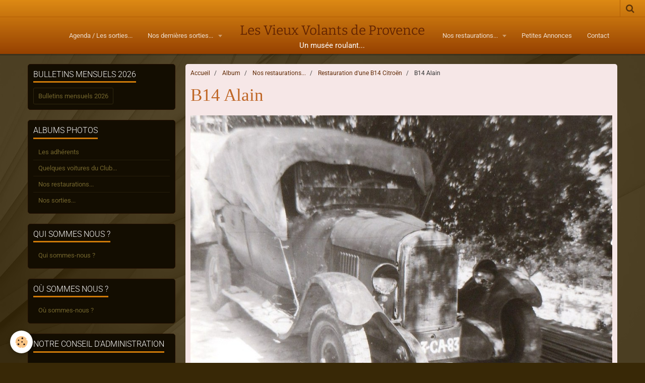

--- FILE ---
content_type: text/html; charset=UTF-8
request_url: https://vieux-volants-de-provence.e-monsite.com/album-photos/nos-restaurations/restauration-d-une-b14-citroen/img-20150611-0002.html
body_size: 9325
content:
    <!DOCTYPE html>
<html lang="fr">
    <head>
        <title>B14 Alain</title>
        <meta name="theme-color" content="#DD8A14">
        <meta name="msapplication-navbutton-color" content="#DD8A14">
        <meta name="apple-mobile-web-app-capable" content="yes">
        <meta name="apple-mobile-web-app-status-bar-style" content="black-translucent">

        <!-- pretty / pilot -->
<meta http-equiv="Content-Type" content="text/html; charset=utf-8">
<!--[if IE]>
<meta http-equiv="X-UA-Compatible" content="IE=edge">
<![endif]-->
<meta name="viewport" content="width=device-width, initial-scale=1, maximum-scale=1.0, user-scalable=no">
<meta name="msapplication-tap-highlight" content="no">
  <link href="//vieux-volants-de-provence.e-monsite.com/fr/themes/designlines/611c0dbb27034eef3a3cd993.css?v=1241f2514fa69cad21ad8602defd7adc" rel="stylesheet">
  <link rel="image_src" href="https://vieux-volants-de-provence.e-monsite.com/medias/album/img-20150611-0002.jpg" />
  <meta property="og:image" content="https://vieux-volants-de-provence.e-monsite.com/medias/album/img-20150611-0002.jpg" />
  <link rel="canonical" href="https://vieux-volants-de-provence.e-monsite.com/album-photos/nos-restaurations/restauration-d-une-b14-citroen/img-20150611-0002.html">
<meta name="generator" content="e-monsite (e-monsite.com)">

<link rel="icon" href="https://vieux-volants-de-provence.e-monsite.com/medias/site/favicon/ecusson-bleu-vvp.jpg">

<link rel="apple-touch-icon" sizes="114x114" href="https://vieux-volants-de-provence.e-monsite.com/medias/site/mobilefavicon/grand-ecusson-vvp-1.jpg?fx=c_114_114" />
<link rel="apple-touch-icon" sizes="72x72" href="https://vieux-volants-de-provence.e-monsite.com/medias/site/mobilefavicon/grand-ecusson-vvp-1.jpg?fx=c_72_72" />
<link rel="apple-touch-icon" href="https://vieux-volants-de-provence.e-monsite.com/medias/site/mobilefavicon/grand-ecusson-vvp-1.jpg?fx=c_57_57" />
<link rel="apple-touch-icon-precomposed" href="https://vieux-volants-de-provence.e-monsite.com/medias/site/mobilefavicon/grand-ecusson-vvp-1.jpg?fx=c_57_57" />






                
                                    
                                    
                                    
                                                                                                                                                                                                                                                                                                                                                                                                        
            <style type="text/css">@font-face {font-family:Roboto;font-style:normal;font-weight:300;src:url(/cf-fonts/s/roboto/5.0.11/latin-ext/300/normal.woff2);unicode-range:U+0100-02AF,U+0304,U+0308,U+0329,U+1E00-1E9F,U+1EF2-1EFF,U+2020,U+20A0-20AB,U+20AD-20CF,U+2113,U+2C60-2C7F,U+A720-A7FF;font-display:swap;}@font-face {font-family:Roboto;font-style:normal;font-weight:300;src:url(/cf-fonts/s/roboto/5.0.11/vietnamese/300/normal.woff2);unicode-range:U+0102-0103,U+0110-0111,U+0128-0129,U+0168-0169,U+01A0-01A1,U+01AF-01B0,U+0300-0301,U+0303-0304,U+0308-0309,U+0323,U+0329,U+1EA0-1EF9,U+20AB;font-display:swap;}@font-face {font-family:Roboto;font-style:normal;font-weight:300;src:url(/cf-fonts/s/roboto/5.0.11/cyrillic/300/normal.woff2);unicode-range:U+0301,U+0400-045F,U+0490-0491,U+04B0-04B1,U+2116;font-display:swap;}@font-face {font-family:Roboto;font-style:normal;font-weight:300;src:url(/cf-fonts/s/roboto/5.0.11/greek/300/normal.woff2);unicode-range:U+0370-03FF;font-display:swap;}@font-face {font-family:Roboto;font-style:normal;font-weight:300;src:url(/cf-fonts/s/roboto/5.0.11/cyrillic-ext/300/normal.woff2);unicode-range:U+0460-052F,U+1C80-1C88,U+20B4,U+2DE0-2DFF,U+A640-A69F,U+FE2E-FE2F;font-display:swap;}@font-face {font-family:Roboto;font-style:normal;font-weight:300;src:url(/cf-fonts/s/roboto/5.0.11/latin/300/normal.woff2);unicode-range:U+0000-00FF,U+0131,U+0152-0153,U+02BB-02BC,U+02C6,U+02DA,U+02DC,U+0304,U+0308,U+0329,U+2000-206F,U+2074,U+20AC,U+2122,U+2191,U+2193,U+2212,U+2215,U+FEFF,U+FFFD;font-display:swap;}@font-face {font-family:Roboto;font-style:normal;font-weight:300;src:url(/cf-fonts/s/roboto/5.0.11/greek-ext/300/normal.woff2);unicode-range:U+1F00-1FFF;font-display:swap;}@font-face {font-family:Roboto;font-style:normal;font-weight:400;src:url(/cf-fonts/s/roboto/5.0.11/greek/400/normal.woff2);unicode-range:U+0370-03FF;font-display:swap;}@font-face {font-family:Roboto;font-style:normal;font-weight:400;src:url(/cf-fonts/s/roboto/5.0.11/vietnamese/400/normal.woff2);unicode-range:U+0102-0103,U+0110-0111,U+0128-0129,U+0168-0169,U+01A0-01A1,U+01AF-01B0,U+0300-0301,U+0303-0304,U+0308-0309,U+0323,U+0329,U+1EA0-1EF9,U+20AB;font-display:swap;}@font-face {font-family:Roboto;font-style:normal;font-weight:400;src:url(/cf-fonts/s/roboto/5.0.11/cyrillic-ext/400/normal.woff2);unicode-range:U+0460-052F,U+1C80-1C88,U+20B4,U+2DE0-2DFF,U+A640-A69F,U+FE2E-FE2F;font-display:swap;}@font-face {font-family:Roboto;font-style:normal;font-weight:400;src:url(/cf-fonts/s/roboto/5.0.11/greek-ext/400/normal.woff2);unicode-range:U+1F00-1FFF;font-display:swap;}@font-face {font-family:Roboto;font-style:normal;font-weight:400;src:url(/cf-fonts/s/roboto/5.0.11/latin/400/normal.woff2);unicode-range:U+0000-00FF,U+0131,U+0152-0153,U+02BB-02BC,U+02C6,U+02DA,U+02DC,U+0304,U+0308,U+0329,U+2000-206F,U+2074,U+20AC,U+2122,U+2191,U+2193,U+2212,U+2215,U+FEFF,U+FFFD;font-display:swap;}@font-face {font-family:Roboto;font-style:normal;font-weight:400;src:url(/cf-fonts/s/roboto/5.0.11/cyrillic/400/normal.woff2);unicode-range:U+0301,U+0400-045F,U+0490-0491,U+04B0-04B1,U+2116;font-display:swap;}@font-face {font-family:Roboto;font-style:normal;font-weight:400;src:url(/cf-fonts/s/roboto/5.0.11/latin-ext/400/normal.woff2);unicode-range:U+0100-02AF,U+0304,U+0308,U+0329,U+1E00-1E9F,U+1EF2-1EFF,U+2020,U+20A0-20AB,U+20AD-20CF,U+2113,U+2C60-2C7F,U+A720-A7FF;font-display:swap;}@font-face {font-family:Roboto;font-style:normal;font-weight:700;src:url(/cf-fonts/s/roboto/5.0.11/greek/700/normal.woff2);unicode-range:U+0370-03FF;font-display:swap;}@font-face {font-family:Roboto;font-style:normal;font-weight:700;src:url(/cf-fonts/s/roboto/5.0.11/greek-ext/700/normal.woff2);unicode-range:U+1F00-1FFF;font-display:swap;}@font-face {font-family:Roboto;font-style:normal;font-weight:700;src:url(/cf-fonts/s/roboto/5.0.11/latin/700/normal.woff2);unicode-range:U+0000-00FF,U+0131,U+0152-0153,U+02BB-02BC,U+02C6,U+02DA,U+02DC,U+0304,U+0308,U+0329,U+2000-206F,U+2074,U+20AC,U+2122,U+2191,U+2193,U+2212,U+2215,U+FEFF,U+FFFD;font-display:swap;}@font-face {font-family:Roboto;font-style:normal;font-weight:700;src:url(/cf-fonts/s/roboto/5.0.11/latin-ext/700/normal.woff2);unicode-range:U+0100-02AF,U+0304,U+0308,U+0329,U+1E00-1E9F,U+1EF2-1EFF,U+2020,U+20A0-20AB,U+20AD-20CF,U+2113,U+2C60-2C7F,U+A720-A7FF;font-display:swap;}@font-face {font-family:Roboto;font-style:normal;font-weight:700;src:url(/cf-fonts/s/roboto/5.0.11/cyrillic/700/normal.woff2);unicode-range:U+0301,U+0400-045F,U+0490-0491,U+04B0-04B1,U+2116;font-display:swap;}@font-face {font-family:Roboto;font-style:normal;font-weight:700;src:url(/cf-fonts/s/roboto/5.0.11/vietnamese/700/normal.woff2);unicode-range:U+0102-0103,U+0110-0111,U+0128-0129,U+0168-0169,U+01A0-01A1,U+01AF-01B0,U+0300-0301,U+0303-0304,U+0308-0309,U+0323,U+0329,U+1EA0-1EF9,U+20AB;font-display:swap;}@font-face {font-family:Roboto;font-style:normal;font-weight:700;src:url(/cf-fonts/s/roboto/5.0.11/cyrillic-ext/700/normal.woff2);unicode-range:U+0460-052F,U+1C80-1C88,U+20B4,U+2DE0-2DFF,U+A640-A69F,U+FE2E-FE2F;font-display:swap;}@font-face {font-family:Slabo 27px;font-style:normal;font-weight:400;src:url(/cf-fonts/s/slabo-27px/5.0.18/latin/400/normal.woff2);unicode-range:U+0000-00FF,U+0131,U+0152-0153,U+02BB-02BC,U+02C6,U+02DA,U+02DC,U+0304,U+0308,U+0329,U+2000-206F,U+2074,U+20AC,U+2122,U+2191,U+2193,U+2212,U+2215,U+FEFF,U+FFFD;font-display:swap;}@font-face {font-family:Slabo 27px;font-style:normal;font-weight:400;src:url(/cf-fonts/s/slabo-27px/5.0.18/latin-ext/400/normal.woff2);unicode-range:U+0100-02AF,U+0304,U+0308,U+0329,U+1E00-1E9F,U+1EF2-1EFF,U+2020,U+20A0-20AB,U+20AD-20CF,U+2113,U+2C60-2C7F,U+A720-A7FF;font-display:swap;}@font-face {font-family:Bitter;font-style:normal;font-weight:400;src:url(/cf-fonts/s/bitter/5.0.16/latin/400/normal.woff2);unicode-range:U+0000-00FF,U+0131,U+0152-0153,U+02BB-02BC,U+02C6,U+02DA,U+02DC,U+0304,U+0308,U+0329,U+2000-206F,U+2074,U+20AC,U+2122,U+2191,U+2193,U+2212,U+2215,U+FEFF,U+FFFD;font-display:swap;}@font-face {font-family:Bitter;font-style:normal;font-weight:400;src:url(/cf-fonts/s/bitter/5.0.16/cyrillic/400/normal.woff2);unicode-range:U+0301,U+0400-045F,U+0490-0491,U+04B0-04B1,U+2116;font-display:swap;}@font-face {font-family:Bitter;font-style:normal;font-weight:400;src:url(/cf-fonts/s/bitter/5.0.16/latin-ext/400/normal.woff2);unicode-range:U+0100-02AF,U+0304,U+0308,U+0329,U+1E00-1E9F,U+1EF2-1EFF,U+2020,U+20A0-20AB,U+20AD-20CF,U+2113,U+2C60-2C7F,U+A720-A7FF;font-display:swap;}@font-face {font-family:Bitter;font-style:normal;font-weight:400;src:url(/cf-fonts/s/bitter/5.0.16/cyrillic-ext/400/normal.woff2);unicode-range:U+0460-052F,U+1C80-1C88,U+20B4,U+2DE0-2DFF,U+A640-A69F,U+FE2E-FE2F;font-display:swap;}@font-face {font-family:Bitter;font-style:normal;font-weight:400;src:url(/cf-fonts/s/bitter/5.0.16/vietnamese/400/normal.woff2);unicode-range:U+0102-0103,U+0110-0111,U+0128-0129,U+0168-0169,U+01A0-01A1,U+01AF-01B0,U+0300-0301,U+0303-0304,U+0308-0309,U+0323,U+0329,U+1EA0-1EF9,U+20AB;font-display:swap;}@font-face {font-family:Bitter;font-style:normal;font-weight:700;src:url(/cf-fonts/s/bitter/5.0.16/latin/700/normal.woff2);unicode-range:U+0000-00FF,U+0131,U+0152-0153,U+02BB-02BC,U+02C6,U+02DA,U+02DC,U+0304,U+0308,U+0329,U+2000-206F,U+2074,U+20AC,U+2122,U+2191,U+2193,U+2212,U+2215,U+FEFF,U+FFFD;font-display:swap;}@font-face {font-family:Bitter;font-style:normal;font-weight:700;src:url(/cf-fonts/s/bitter/5.0.16/vietnamese/700/normal.woff2);unicode-range:U+0102-0103,U+0110-0111,U+0128-0129,U+0168-0169,U+01A0-01A1,U+01AF-01B0,U+0300-0301,U+0303-0304,U+0308-0309,U+0323,U+0329,U+1EA0-1EF9,U+20AB;font-display:swap;}@font-face {font-family:Bitter;font-style:normal;font-weight:700;src:url(/cf-fonts/s/bitter/5.0.16/latin-ext/700/normal.woff2);unicode-range:U+0100-02AF,U+0304,U+0308,U+0329,U+1E00-1E9F,U+1EF2-1EFF,U+2020,U+20A0-20AB,U+20AD-20CF,U+2113,U+2C60-2C7F,U+A720-A7FF;font-display:swap;}@font-face {font-family:Bitter;font-style:normal;font-weight:700;src:url(/cf-fonts/s/bitter/5.0.16/cyrillic/700/normal.woff2);unicode-range:U+0301,U+0400-045F,U+0490-0491,U+04B0-04B1,U+2116;font-display:swap;}@font-face {font-family:Bitter;font-style:normal;font-weight:700;src:url(/cf-fonts/s/bitter/5.0.16/cyrillic-ext/700/normal.woff2);unicode-range:U+0460-052F,U+1C80-1C88,U+20B4,U+2DE0-2DFF,U+A640-A69F,U+FE2E-FE2F;font-display:swap;}</style>
        
        <link href="https://maxcdn.bootstrapcdn.com/font-awesome/4.7.0/css/font-awesome.min.css" rel="stylesheet">

        <link href="//vieux-volants-de-provence.e-monsite.com/themes/combined.css?v=6_1665404070_342" rel="stylesheet">

        <!-- EMS FRAMEWORK -->
        <script src="//vieux-volants-de-provence.e-monsite.com/medias/static/themes/ems_framework/js/jquery.min.js" type="532988fcf8240ec57d5b524d-text/javascript"></script>
        <!-- HTML5 shim and Respond.js for IE8 support of HTML5 elements and media queries -->
        <!--[if lt IE 9]>
        <script src="//vieux-volants-de-provence.e-monsite.com/medias/static/themes/ems_framework/js/html5shiv.min.js"></script>
        <script src="//vieux-volants-de-provence.e-monsite.com/medias/static/themes/ems_framework/js/respond.min.js"></script>
        <![endif]-->

        <script src="//vieux-volants-de-provence.e-monsite.com/medias/static/themes/ems_framework/js/ems-framework.min.js?v=2078" type="532988fcf8240ec57d5b524d-text/javascript"></script>

        <script src="https://vieux-volants-de-provence.e-monsite.com/themes/content.js?v=6_1665404070_342&lang=fr" type="532988fcf8240ec57d5b524d-text/javascript"></script>

            <script src="//vieux-volants-de-provence.e-monsite.com/medias/static/js/rgpd-cookies/jquery.rgpd-cookies.js?v=2078" type="532988fcf8240ec57d5b524d-text/javascript"></script>
    <script type="532988fcf8240ec57d5b524d-text/javascript">
                                    $(document).ready(function() {
            $.RGPDCookies({
                theme: 'ems_framework',
                site: 'vieux-volants-de-provence.e-monsite.com',
                privacy_policy_link: '/about/privacypolicy/',
                cookies: [{"id":null,"favicon_url":"https:\/\/ssl.gstatic.com\/analytics\/20210414-01\/app\/static\/analytics_standard_icon.png","enabled":true,"model":"google_analytics","title":"Google Analytics","short_description":"Permet d'analyser les statistiques de consultation de notre site","long_description":"Indispensable pour piloter notre site internet, il permet de mesurer des indicateurs comme l\u2019affluence, les produits les plus consult\u00e9s, ou encore la r\u00e9partition g\u00e9ographique des visiteurs.","privacy_policy_url":"https:\/\/support.google.com\/analytics\/answer\/6004245?hl=fr","slug":"google-analytics"},{"id":null,"favicon_url":"","enabled":true,"model":"addthis","title":"AddThis","short_description":"Partage social","long_description":"Nous utilisons cet outil afin de vous proposer des liens de partage vers des plateformes tiers comme Twitter, Facebook, etc.","privacy_policy_url":"https:\/\/www.oracle.com\/legal\/privacy\/addthis-privacy-policy.html","slug":"addthis"}],
                modal_title: 'Gestion\u0020des\u0020cookies',
                modal_description: 'd\u00E9pose\u0020des\u0020cookies\u0020pour\u0020am\u00E9liorer\u0020votre\u0020exp\u00E9rience\u0020de\u0020navigation,\nmesurer\u0020l\u0027audience\u0020du\u0020site\u0020internet,\u0020afficher\u0020des\u0020publicit\u00E9s\u0020personnalis\u00E9es,\nr\u00E9aliser\u0020des\u0020campagnes\u0020cibl\u00E9es\u0020et\u0020personnaliser\u0020l\u0027interface\u0020du\u0020site.',
                privacy_policy_label: 'Consulter\u0020la\u0020politique\u0020de\u0020confidentialit\u00E9',
                check_all_label: 'Tout\u0020cocher',
                refuse_button: 'Refuser',
                settings_button: 'Param\u00E9trer',
                accept_button: 'Accepter',
                callback: function() {
                    // website google analytics case (with gtag), consent "on the fly"
                    if ('gtag' in window && typeof window.gtag === 'function') {
                        if (window.jsCookie.get('rgpd-cookie-google-analytics') === undefined
                            || window.jsCookie.get('rgpd-cookie-google-analytics') === '0') {
                            gtag('consent', 'update', {
                                'ad_storage': 'denied',
                                'analytics_storage': 'denied'
                            });
                        } else {
                            gtag('consent', 'update', {
                                'ad_storage': 'granted',
                                'analytics_storage': 'granted'
                            });
                        }
                    }
                }
            });
        });
    </script>
        <script async src="https://www.googletagmanager.com/gtag/js?id=G-4VN4372P6E" type="532988fcf8240ec57d5b524d-text/javascript"></script>
<script type="532988fcf8240ec57d5b524d-text/javascript">
    window.dataLayer = window.dataLayer || [];
    function gtag(){dataLayer.push(arguments);}
    
    gtag('consent', 'default', {
        'ad_storage': 'denied',
        'analytics_storage': 'denied'
    });
    
    gtag('js', new Date());
    gtag('config', 'G-4VN4372P6E');
</script>

        
        <style>
        #overlay{position:fixed;top:0;left:0;width:100vw;height:100vh;z-index:1001}
                </style>
        <script type="application/ld+json">
    {
        "@context" : "https://schema.org/",
        "@type" : "WebSite",
        "name" : "Les Vieux Volants de Provence",
        "url" : "https://vieux-volants-de-provence.e-monsite.com/"
    }
</script>
            </head>
    <body id="album-photos_run_nos-restaurations_restauration-d-une-b14-citroen_img-20150611-0002" class="default">
        
                        <!-- HEADER -->
        <header id="header" class="navbar" data-fixed="true" data-margin-top="false" data-margin-bottom="true">
            <div id="header-main" data-padding="true">
                                                                                                                        <!-- menu -->
                <a class="brand hidden-desktop" href="https://vieux-volants-de-provence.e-monsite.com/" data-position="menu" data-appearance="horizontal_c">
                                                            <div class="brand-titles">
                                                <span class="brand-title">Les Vieux Volants de Provence</span>
                                                                        <div class="brand-subtitle">Un musée roulant...</div>
                                            </div>
                                    </a>
                
                                <nav id="menu" class="collapse contains-brand">
                                                                        <ul class="nav navbar-nav">
                    <li>
                <a href="https://vieux-volants-de-provence.e-monsite.com/agenda/">
                                        Agenda / Les sorties...
                </a>
                            </li>
                    <li class="subnav">
                <a href="https://vieux-volants-de-provence.e-monsite.com/album-photos/nos-sorties/" class="subnav-toggle" data-toggle="subnav" data-animation="rise">
                                        Nos dernières sorties...
                </a>
                                    <ul class="nav subnav-menu">
                                                    <li class="subnav">
                                <a href="https://vieux-volants-de-provence.e-monsite.com/album-photos/nos-sorties/sorties-2025/" class="subnav-toggle" data-toggle="subnav" data-animation="rise">
                                    Sorties 2025
                                </a>
                                                                    <ul class="nav subnav-menu">
                                                                                    <li>
                                                <a href="https://vieux-volants-de-provence.e-monsite.com/album-photos/nos-sorties/sorties-2025/rallye-visite-brasserie-bap/">Visite brasserie BAP</a>
                                            </li>
                                                                                    <li>
                                                <a href="https://vieux-volants-de-provence.e-monsite.com/album-photos/nos-sorties/sorties-2025/le-chateau-de-ma-mere/">Le château de ma mère</a>
                                            </li>
                                                                                    <li>
                                                <a href="https://vieux-volants-de-provence.e-monsite.com/album-photos/nos-sorties/sorties-2025/salon-avignon/">Salon Avignon</a>
                                            </li>
                                                                                    <li>
                                                <a href="https://vieux-volants-de-provence.e-monsite.com/album-photos/nos-sorties/sorties-2025/les-copains-d-abord/">Les copains d'abord !</a>
                                            </li>
                                                                                    <li>
                                                <a href="https://vieux-volants-de-provence.e-monsite.com/album-photos/nos-sorties/sorties-2025/la-luberonne-25/">La Luberonne 25</a>
                                            </li>
                                                                                    <li>
                                                <a href="https://vieux-volants-de-provence.e-monsite.com/album-photos/nos-sorties/sorties-2025/sortie-gastronomique/">Sortie gastronomique</a>
                                            </li>
                                                                                    <li>
                                                <a href="https://vieux-volants-de-provence.e-monsite.com/album-photos/nos-sorties/sorties-2025/journee-ffve-chateau-d-alpheran/">Journée FFVE  Château d'Alphéran</a>
                                            </li>
                                                                                    <li>
                                                <a href="https://vieux-volants-de-provence.e-monsite.com/album-photos/nos-sorties/sorties-2025/sortie-double-avant-et-apres-guerre/">Sortie double/avant et après guerre</a>
                                            </li>
                                                                                    <li>
                                                <a href="https://vieux-volants-de-provence.e-monsite.com/album-photos/nos-sorties/sorties-2025/musee-de-la-legion/">Musée de la Légion</a>
                                            </li>
                                                                                    <li>
                                                <a href="https://vieux-volants-de-provence.e-monsite.com/album-photos/nos-sorties/sorties-2025/albertas-25/">Albertas 25</a>
                                            </li>
                                                                                    <li>
                                                <a href="https://vieux-volants-de-provence.e-monsite.com/album-photos/nos-sorties/sorties-2025/la-bosque-d-antonelle/">La Bosque d'Antonelle</a>
                                            </li>
                                                                                    <li>
                                                <a href="https://vieux-volants-de-provence.e-monsite.com/album-photos/nos-sorties/sorties-2025/ais-2025/">AÏS 2025</a>
                                            </li>
                                                                                    <li>
                                                <a href="https://vieux-volants-de-provence.e-monsite.com/album-photos/nos-sorties/sorties-2025/elegance-2025/">Élégance 2025</a>
                                            </li>
                                                                                    <li>
                                                <a href="https://vieux-volants-de-provence.e-monsite.com/album-photos/nos-sorties/sorties-2025/les-champignons-2025/">Les champignons 2025</a>
                                            </li>
                                                                                    <li>
                                                <a href="https://vieux-volants-de-provence.e-monsite.com/album-photos/nos-sorties/sorties-2025/ag-2025/">AG 2025</a>
                                            </li>
                                                                            </ul>
                                                            </li>
                                                    <li class="subnav">
                                <a href="https://vieux-volants-de-provence.e-monsite.com/album-photos/nos-sorties/sorties-2024/" class="subnav-toggle" data-toggle="subnav" data-animation="rise">
                                    Sorties 2024
                                </a>
                                                                    <ul class="nav subnav-menu">
                                                                                    <li>
                                                <a href="https://vieux-volants-de-provence.e-monsite.com/album-photos/nos-sorties/sorties-2024/saint-valentin-2024/">Saint Valentin 2024</a>
                                            </li>
                                                                                    <li>
                                                <a href="https://vieux-volants-de-provence.e-monsite.com/album-photos/nos-sorties/sorties-2024/rallye-du-printemps-24/">Rallye du Printemps 24</a>
                                            </li>
                                                                                    <li>
                                                <a href="https://vieux-volants-de-provence.e-monsite.com/album-photos/nos-sorties/sorties-2024/salon-d-avignon-2024/">Salon d'Avignon 2024</a>
                                            </li>
                                                                                    <li>
                                                <a href="https://vieux-volants-de-provence.e-monsite.com/album-photos/nos-sorties/sorties-2024/rallye-de-la-sainte-maxime/">Rallye de la Sainte Maxime</a>
                                            </li>
                                                                                    <li>
                                                <a href="https://vieux-volants-de-provence.e-monsite.com/album-photos/nos-sorties/sorties-2024/la-luberone-24/">La luberone 24</a>
                                            </li>
                                                                                    <li>
                                                <a href="https://vieux-volants-de-provence.e-monsite.com/album-photos/nos-sorties/sorties-2024/rallye-des-avant-50/">Rallye des "avant 50".</a>
                                            </li>
                                                                                    <li>
                                                <a href="https://vieux-volants-de-provence.e-monsite.com/album-photos/nos-sorties/sorties-2024/ais-de-prouvenco-24/">Aïs de Prouvenço 24</a>
                                            </li>
                                                                                    <li>
                                                <a href="https://vieux-volants-de-provence.e-monsite.com/album-photos/nos-sorties/sorties-2024/rallye-improvise/">Rallye improvisé</a>
                                            </li>
                                                                                    <li>
                                                <a href="https://vieux-volants-de-provence.e-monsite.com/album-photos/nos-sorties/sorties-2024/defile-d-elegance-24/">Défilé d'élégance 24</a>
                                            </li>
                                                                                    <li>
                                                <a href="https://vieux-volants-de-provence.e-monsite.com/album-photos/nos-sorties/sorties-2024/patrimoine-2024/">Patrimoine 2024</a>
                                            </li>
                                                                                    <li>
                                                <a href="https://vieux-volants-de-provence.e-monsite.com/album-photos/nos-sorties/sorties-2024/aux-couleurs-d-automne/">Aux couleurs d'automne</a>
                                            </li>
                                                                                    <li>
                                                <a href="https://vieux-volants-de-provence.e-monsite.com/album-photos/nos-sorties/sorties-2024/assemblee-generale/">Assemblée générale...</a>
                                            </li>
                                                                            </ul>
                                                            </li>
                                                    <li class="subnav">
                                <a href="https://vieux-volants-de-provence.e-monsite.com/album-photos/nos-sorties/sorties-2023/" class="subnav-toggle" data-toggle="subnav" data-animation="rise">
                                    Sorties 2023
                                </a>
                                                                    <ul class="nav subnav-menu">
                                                                                    <li>
                                                <a href="https://vieux-volants-de-provence.e-monsite.com/album-photos/nos-sorties/sorties-2023/saint-valentin-2023/">Saint-Valentin 2023</a>
                                            </li>
                                                                                    <li>
                                                <a href="https://vieux-volants-de-provence.e-monsite.com/album-photos/nos-sorties/sorties-2023/rallye-de-printemps/">Rallye de printemps</a>
                                            </li>
                                                                                    <li>
                                                <a href="https://vieux-volants-de-provence.e-monsite.com/album-photos/nos-sorties/sorties-2023/salon-d-avignon-2023/">Salon d'Avignon 2023</a>
                                            </li>
                                                                                    <li>
                                                <a href="https://vieux-volants-de-provence.e-monsite.com/album-photos/nos-sorties/sorties-2023/rallye-st-georges/">Rallye St.Georges</a>
                                            </li>
                                                                                    <li>
                                                <a href="https://vieux-volants-de-provence.e-monsite.com/album-photos/nos-sorties/sorties-2023/chateau-d-alpheran/">Château d'Alphéran</a>
                                            </li>
                                                                                    <li>
                                                <a href="https://vieux-volants-de-provence.e-monsite.com/album-photos/nos-sorties/sorties-2023/ais-de-prouvenco-2023/">Aïs de Prouvenço 2023</a>
                                            </li>
                                                                                    <li>
                                                <a href="https://vieux-volants-de-provence.e-monsite.com/album-photos/nos-sorties/sorties-2023/alleins-2023/">Alleins 2023</a>
                                            </li>
                                                                                    <li>
                                                <a href="https://vieux-volants-de-provence.e-monsite.com/album-photos/nos-sorties/sorties-2023/les-vvp-a-anduze/">Les VVP à Anduze</a>
                                            </li>
                                                                                    <li>
                                                <a href="https://vieux-volants-de-provence.e-monsite.com/album-photos/nos-sorties/sorties-2023/concours-d-elegance-de-greoux-les-bains/">Concours d'élégance de Gréoux-les-bains</a>
                                            </li>
                                                                                    <li>
                                                <a href="https://vieux-volants-de-provence.e-monsite.com/album-photos/nos-sorties/sorties-2023/defile-d-elegance-aix-2023/">Défilé d'élégance Aix - 2023</a>
                                            </li>
                                                                                    <li>
                                                <a href="https://vieux-volants-de-provence.e-monsite.com/album-photos/nos-sorties/sorties-2023/les-marronniers-2023/">Les marronniers 2023</a>
                                            </li>
                                                                                    <li>
                                                <a href="https://vieux-volants-de-provence.e-monsite.com/album-photos/nos-sorties/sorties-2023/patrimoine-2023/">Patrimoine 2023</a>
                                            </li>
                                                                                    <li>
                                                <a href="https://vieux-volants-de-provence.e-monsite.com/album-photos/nos-sorties/sorties-2023/la-luberone-2023/">La luberone 2023</a>
                                            </li>
                                                                                    <li>
                                                <a href="https://vieux-volants-de-provence.e-monsite.com/album-photos/nos-sorties/sorties-2023/assemblee-generale-2023/">Assemblée Générale 2023</a>
                                            </li>
                                                                            </ul>
                                                            </li>
                                                    <li class="subnav">
                                <a href="https://vieux-volants-de-provence.e-monsite.com/album-photos/nos-sorties/sorties-2022/" class="subnav-toggle" data-toggle="subnav" data-animation="rise">
                                    Sorties 2022
                                </a>
                                                                    <ul class="nav subnav-menu">
                                                                                    <li>
                                                <a href="https://vieux-volants-de-provence.e-monsite.com/album-photos/nos-sorties/sorties-2022/saint-valentin-2022/">Saint Valentin 2022</a>
                                            </li>
                                                                                    <li>
                                                <a href="https://vieux-volants-de-provence.e-monsite.com/album-photos/nos-sorties/sorties-2022/rallye-le-printemps-a-tourtour/">Rallye le printemps à Tourtour</a>
                                            </li>
                                                                                    <li>
                                                <a href="https://vieux-volants-de-provence.e-monsite.com/album-photos/nos-sorties/sorties-2022/retromobile-2022/">Rétromobile 2022</a>
                                            </li>
                                                                                    <li>
                                                <a href="https://vieux-volants-de-provence.e-monsite.com/album-photos/nos-sorties/sorties-2022/rallye-des-mm-s/">Rallye des MnM's</a>
                                            </li>
                                                                                    <li>
                                                <a href="https://vieux-volants-de-provence.e-monsite.com/album-photos/nos-sorties/sorties-2022/salon-d-avignon-2022/">Salon d'Avignon 2022</a>
                                            </li>
                                                                                    <li>
                                                <a href="https://vieux-volants-de-provence.e-monsite.com/album-photos/nos-sorties/sorties-2022/expo-a-alleins/">Expo à Alleins</a>
                                            </li>
                                                                                    <li>
                                                <a href="https://vieux-volants-de-provence.e-monsite.com/album-photos/nos-sorties/sorties-2022/ais-2022/">Aïs 2022</a>
                                            </li>
                                                                                    <li>
                                                <a href="https://vieux-volants-de-provence.e-monsite.com/album-photos/nos-sorties/sorties-2022/rallye-surprise/">Rallye surprise !</a>
                                            </li>
                                                                                    <li>
                                                <a href="https://vieux-volants-de-provence.e-monsite.com/album-photos/nos-sorties/sorties-2022/albertas/">Albertas</a>
                                            </li>
                                                                                    <li>
                                                <a href="https://vieux-volants-de-provence.e-monsite.com/album-photos/nos-sorties/sorties-2022/defile-d-elegance/">Défilé d'élégance...</a>
                                            </li>
                                                                                    <li>
                                                <a href="https://vieux-volants-de-provence.e-monsite.com/album-photos/nos-sorties/sorties-2022/lendemain-du-defile/">Lendemain du défilé</a>
                                            </li>
                                                                                    <li>
                                                <a href="https://vieux-volants-de-provence.e-monsite.com/album-photos/nos-sorties/sorties-2022/les-marronniers/">Les marronniers</a>
                                            </li>
                                                                                    <li>
                                                <a href="https://vieux-volants-de-provence.e-monsite.com/album-photos/nos-sorties/sorties-2022/journee-du-patrimoine/">Journée du Patrimoine</a>
                                            </li>
                                                                                    <li>
                                                <a href="https://vieux-volants-de-provence.e-monsite.com/album-photos/nos-sorties/sorties-2022/la-luberone/">La Luberone</a>
                                            </li>
                                                                                    <li>
                                                <a href="https://vieux-volants-de-provence.e-monsite.com/album-photos/nos-sorties/sorties-2022/les-champignons/">Les champignons</a>
                                            </li>
                                                                                    <li>
                                                <a href="https://vieux-volants-de-provence.e-monsite.com/album-photos/nos-sorties/sorties-2022/assemblee-generale-22/">Assemblée générale 22</a>
                                            </li>
                                                                            </ul>
                                                            </li>
                                                    <li class="subnav">
                                <a href="https://vieux-volants-de-provence.e-monsite.com/album-photos/nos-sorties/sorties-2021/" class="subnav-toggle" data-toggle="subnav" data-animation="rise">
                                    Sorties 2021
                                </a>
                                                                    <ul class="nav subnav-menu">
                                                                                    <li>
                                                <a href="https://vieux-volants-de-provence.e-monsite.com/album-photos/nos-sorties/sorties-2021/ag-2021/">AG 2021</a>
                                            </li>
                                                                                    <li>
                                                <a href="https://vieux-volants-de-provence.e-monsite.com/album-photos/nos-sorties/sorties-2021/rallye-automnal/">Rallye automnal</a>
                                            </li>
                                                                                    <li>
                                                <a href="https://vieux-volants-de-provence.e-monsite.com/album-photos/nos-sorties/sorties-2021/les-vvp-en-arles/">Les VVP en Arles</a>
                                            </li>
                                                                                    <li>
                                                <a href="https://vieux-volants-de-provence.e-monsite.com/album-photos/nos-sorties/sorties-2021/journee-bbq-a-alleins/">Journée BBQ à Alleins</a>
                                            </li>
                                                                                    <li>
                                                <a href="https://vieux-volants-de-provence.e-monsite.com/album-photos/nos-sorties/sorties-2021/ais-2021/">Aïs 2021</a>
                                            </li>
                                                                            </ul>
                                                            </li>
                                                    <li class="subnav">
                                <a href="https://vieux-volants-de-provence.e-monsite.com/album-photos/nos-sorties/sorties-2020/" class="subnav-toggle" data-toggle="subnav" data-animation="rise">
                                    Sorties 2020
                                </a>
                                                                    <ul class="nav subnav-menu">
                                                                                    <li>
                                                <a href="https://vieux-volants-de-provence.e-monsite.com/album-photos/nos-sorties/sorties-2020/les-marronniers/">Les marronniers</a>
                                            </li>
                                                                                    <li>
                                                <a href="https://vieux-volants-de-provence.e-monsite.com/album-photos/nos-sorties/sorties-2020/ais-de-prouvenco-2020/">Aïs de Prouvenço 2020</a>
                                            </li>
                                                                                    <li>
                                                <a href="https://vieux-volants-de-provence.e-monsite.com/album-photos/nos-sorties/sorties-2020/l-ete-en-fete/">L'été en fête !</a>
                                            </li>
                                                                                    <li>
                                                <a href="https://vieux-volants-de-provence.e-monsite.com/album-photos/nos-sorties/sorties-2020/l-eveil-du-printemps/">L'éveil du printemps...</a>
                                            </li>
                                                                                    <li>
                                                <a href="https://vieux-volants-de-provence.e-monsite.com/album-photos/nos-sorties/sorties-2020/saint-valentin-2020/">Saint Valentin 2020</a>
                                            </li>
                                                                                    <li>
                                                <a href="https://vieux-volants-de-provence.e-monsite.com/album-photos/nos-sorties/sorties-2020/retromobile-2020-1/">Rétromobile 2020</a>
                                            </li>
                                                                            </ul>
                                                            </li>
                                                    <li class="subnav">
                                <a href="https://vieux-volants-de-provence.e-monsite.com/album-photos/nos-sorties/sorties-2019-1/" class="subnav-toggle" data-toggle="subnav" data-animation="rise">
                                    Sorties 2019
                                </a>
                                                                    <ul class="nav subnav-menu">
                                                                                    <li>
                                                <a href="https://vieux-volants-de-provence.e-monsite.com/album-photos/nos-sorties/sorties-2019-1/saint-valentin-2019/">Saint Valentin 2019</a>
                                            </li>
                                                                                    <li>
                                                <a href="https://vieux-volants-de-provence.e-monsite.com/album-photos/nos-sorties/sorties-2019-1/les-copains-d-abord/">Les copains d'abord !</a>
                                            </li>
                                                                                    <li>
                                                <a href="https://vieux-volants-de-provence.e-monsite.com/album-photos/nos-sorties/sorties-2019-1/en-automne/">En automne</a>
                                            </li>
                                                                                    <li>
                                                <a href="https://vieux-volants-de-provence.e-monsite.com/album-photos/nos-sorties/sorties-2019-1/expo-a-cap-sud/">Expo à CAP SUD</a>
                                            </li>
                                                                                    <li>
                                                <a href="https://vieux-volants-de-provence.e-monsite.com/album-photos/nos-sorties/sorties-2019-1/salon-avignon-motor-festival/">Salon Avignon Motor Festival</a>
                                            </li>
                                                                                    <li>
                                                <a href="https://vieux-volants-de-provence.e-monsite.com/album-photos/nos-sorties/sorties-2019-1/rallye-notre-belle-arriere-saison/">Rallye "notre belle arrière saison"</a>
                                            </li>
                                                                                    <li>
                                                <a href="https://vieux-volants-de-provence.e-monsite.com/album-photos/nos-sorties/sorties-2019-1/le-printemps-s-eveille/">Le printemps s'éveille...</a>
                                            </li>
                                                                                    <li>
                                                <a href="https://vieux-volants-de-provence.e-monsite.com/album-photos/nos-sorties/sorties-2019-1/elegance-2019/">Elégance 2019</a>
                                            </li>
                                                                                    <li>
                                                <a href="https://vieux-volants-de-provence.e-monsite.com/album-photos/nos-sorties/sorties-2019-1/rallye-des-gueules-rouges/">Rallye des "Gueules rouges"</a>
                                            </li>
                                                                                    <li>
                                                <a href="https://vieux-volants-de-provence.e-monsite.com/album-photos/nos-sorties/sorties-2019-1/tour-de-l-aude/">Tour de l'Aude</a>
                                            </li>
                                                                                    <li>
                                                <a href="https://vieux-volants-de-provence.e-monsite.com/album-photos/nos-sorties/sorties-2019-1/ais-2019/">Aïs 2019</a>
                                            </li>
                                                                                    <li>
                                                <a href="https://vieux-volants-de-provence.e-monsite.com/album-photos/nos-sorties/sorties-2019-1/les-marroniers/">Les marroniers</a>
                                            </li>
                                                                            </ul>
                                                            </li>
                                                    <li class="subnav">
                                <a href="https://vieux-volants-de-provence.e-monsite.com/album-photos/nos-sorties/sorties-2018/" class="subnav-toggle" data-toggle="subnav" data-animation="rise">
                                    Sorties 2018
                                </a>
                                                                    <ul class="nav subnav-menu">
                                                                                    <li>
                                                <a href="https://vieux-volants-de-provence.e-monsite.com/album-photos/nos-sorties/sorties-2018/assemblee-generale-2018/">Assemblée générale 2018</a>
                                            </li>
                                                                                    <li>
                                                <a href="https://vieux-volants-de-provence.e-monsite.com/album-photos/nos-sorties/sorties-2018/assemblee-generale-2019/">Assemblée Générale 2019</a>
                                            </li>
                                                                                    <li>
                                                <a href="https://vieux-volants-de-provence.e-monsite.com/album-photos/nos-sorties/sorties-2018/les-champignons/">Les champignons</a>
                                            </li>
                                                                                    <li>
                                                <a href="https://vieux-volants-de-provence.e-monsite.com/album-photos/nos-sorties/sorties-2018/st-valentin-2018/">St. Valentin 2018</a>
                                            </li>
                                                                                    <li>
                                                <a href="https://vieux-volants-de-provence.e-monsite.com/album-photos/nos-sorties/sorties-2018/l-automne-a-valensole/">L'Automne à Valensole</a>
                                            </li>
                                                                                    <li>
                                                <a href="https://vieux-volants-de-provence.e-monsite.com/album-photos/nos-sorties/sorties-2018/salon-avignon-motor-festival/">Salon Avignon Motor Festival</a>
                                            </li>
                                                                                    <li>
                                                <a href="https://vieux-volants-de-provence.e-monsite.com/album-photos/nos-sorties/sorties-2018/patrimoine-2018/">Patrimoine 2018</a>
                                            </li>
                                                                                    <li>
                                                <a href="https://vieux-volants-de-provence.e-monsite.com/album-photos/nos-sorties/sorties-2018/la-luberonne-2018/">La Lubéronne 2018</a>
                                            </li>
                                                                                    <li>
                                                <a href="https://vieux-volants-de-provence.e-monsite.com/album-photos/nos-sorties/sorties-2018/rallye-du-printemps-2018/">Rallye du printemps 2018</a>
                                            </li>
                                                                                    <li>
                                                <a href="https://vieux-volants-de-provence.e-monsite.com/album-photos/nos-sorties/sorties-2018/sous-les-marronniers/">Sous les marronniers...</a>
                                            </li>
                                                                                    <li>
                                                <a href="https://vieux-volants-de-provence.e-monsite.com/album-photos/nos-sorties/sorties-2018/albertas-2018/">Albertas 2018</a>
                                            </li>
                                                                                    <li>
                                                <a href="https://vieux-volants-de-provence.e-monsite.com/album-photos/nos-sorties/sorties-2018/defile-d-elegance-2018-suivi-du-rallye/">Défilé d'élégance 2018 suivi du rallye...</a>
                                            </li>
                                                                                    <li>
                                                <a href="https://vieux-volants-de-provence.e-monsite.com/album-photos/nos-sorties/sorties-2018/ais-2018/">Aïs 2018</a>
                                            </li>
                                                                                    <li>
                                                <a href="https://vieux-volants-de-provence.e-monsite.com/album-photos/nos-sorties/sorties-2018/carcassonne-2018/">Carcassonne 2018</a>
                                            </li>
                                                                            </ul>
                                                            </li>
                                                    <li class="subnav">
                                <a href="https://vieux-volants-de-provence.e-monsite.com/album-photos/nos-sorties/sorties-2017/" class="subnav-toggle" data-toggle="subnav" data-animation="rise">
                                    Sorties 2017
                                </a>
                                                                    <ul class="nav subnav-menu">
                                                                                    <li>
                                                <a href="https://vieux-volants-de-provence.e-monsite.com/album-photos/nos-sorties/sorties-2017/les-champignons-2017/">Les champignons 2017</a>
                                            </li>
                                                                                    <li>
                                                <a href="https://vieux-volants-de-provence.e-monsite.com/album-photos/nos-sorties/sorties-2017/rallye-d-automne/">Rallye d'automne</a>
                                            </li>
                                                                                    <li>
                                                <a href="https://vieux-volants-de-provence.e-monsite.com/album-photos/nos-sorties/sorties-2017/journee-du-patrimoine-2017/">Journée du patrimoine 2017</a>
                                            </li>
                                                                                    <li>
                                                <a href="https://vieux-volants-de-provence.e-monsite.com/album-photos/nos-sorties/sorties-2017/pique-nique-chez-les-hospital-s/">Pique-nique chez les Hospital's</a>
                                            </li>
                                                                                    <li>
                                                <a href="https://vieux-volants-de-provence.e-monsite.com/album-photos/nos-sorties/sorties-2017/la-luberonne-2017/">La Luberonne 2017</a>
                                            </li>
                                                                                    <li>
                                                <a href="https://vieux-volants-de-provence.e-monsite.com/album-photos/nos-sorties/sorties-2017/elegance-a-aix/">Elégance à Aix</a>
                                            </li>
                                                                                    <li>
                                                <a href="https://vieux-volants-de-provence.e-monsite.com/album-photos/nos-sorties/sorties-2017/ais-2017-le-queyr-ais/">Aïs 2017: Le Queyr'Aïs</a>
                                            </li>
                                                                                    <li>
                                                <a href="https://vieux-volants-de-provence.e-monsite.com/album-photos/nos-sorties/sorties-2017/rallye-surprise/">Rallye "surprise!"</a>
                                            </li>
                                                                                    <li>
                                                <a href="https://vieux-volants-de-provence.e-monsite.com/album-photos/nos-sorties/sorties-2017/rallye-aux-couleurs-du-printemps/">Rallye "aux couleurs du printemps"</a>
                                            </li>
                                                                                    <li>
                                                <a href="https://vieux-volants-de-provence.e-monsite.com/album-photos/nos-sorties/sorties-2017/avignon-motor-festival-2017/">Avignon Motor Festival 2017</a>
                                            </li>
                                                                                    <li>
                                                <a href="https://vieux-volants-de-provence.e-monsite.com/album-photos/nos-sorties/sorties-2017/rallye-de-la-st-valentin/">Rallye de la "St. Valentin"</a>
                                            </li>
                                                                                    <li>
                                                <a href="https://vieux-volants-de-provence.e-monsite.com/album-photos/nos-sorties/sorties-2017/chez-bruno/">Chez Bruno</a>
                                            </li>
                                                                                    <li>
                                                <a href="https://vieux-volants-de-provence.e-monsite.com/album-photos/nos-sorties/sorties-2017/assemblee-generale-2017/">Assemblée générale 2017</a>
                                            </li>
                                                                            </ul>
                                                            </li>
                                                    <li class="subnav">
                                <a href="https://vieux-volants-de-provence.e-monsite.com/album-photos/nos-sorties/sorties-2016/" class="subnav-toggle" data-toggle="subnav" data-animation="rise">
                                    Sorties 2016
                                </a>
                                                                    <ul class="nav subnav-menu">
                                                                                    <li>
                                                <a href="https://vieux-volants-de-provence.e-monsite.com/album-photos/nos-sorties/sorties-2016/assemblee-generale-2016/">Assemblée générale 2016</a>
                                            </li>
                                                                                    <li>
                                                <a href="https://vieux-volants-de-provence.e-monsite.com/album-photos/nos-sorties/sorties-2016/saint-valentin-2016/">Saint Valentin 2016</a>
                                            </li>
                                                                                    <li>
                                                <a href="https://vieux-volants-de-provence.e-monsite.com/album-photos/nos-sorties/sorties-2016/les-champignons-chez-eric/">Les champignons chez Eric.</a>
                                            </li>
                                                                                    <li>
                                                <a href="https://vieux-volants-de-provence.e-monsite.com/album-photos/nos-sorties/sorties-2016/saveurs-d-automne/">Saveurs d'automne...</a>
                                            </li>
                                                                                    <li>
                                                <a href="https://vieux-volants-de-provence.e-monsite.com/album-photos/nos-sorties/sorties-2016/salon-avignon-2016/">Salon Avignon 2016</a>
                                            </li>
                                                                                    <li>
                                                <a href="https://vieux-volants-de-provence.e-monsite.com/album-photos/nos-sorties/sorties-2016/journees-du-patrimoine-2016/">Journées du Patrimoine 2016</a>
                                            </li>
                                                                                    <li>
                                                <a href="https://vieux-volants-de-provence.e-monsite.com/album-photos/nos-sorties/sorties-2016/ais-2016/">Aïs 2016</a>
                                            </li>
                                                                                    <li>
                                                <a href="https://vieux-volants-de-provence.e-monsite.com/album-photos/nos-sorties/sorties-2016/sortie-reservee-aux-avant-40/">Sortie  réservée aux "avant 40"</a>
                                            </li>
                                                                                    <li>
                                                <a href="https://vieux-volants-de-provence.e-monsite.com/album-photos/nos-sorties/sorties-2016/luberonne-2016/">Luberonne 2016</a>
                                            </li>
                                                                                    <li>
                                                <a href="https://vieux-volants-de-provence.e-monsite.com/album-photos/nos-sorties/sorties-2016/rallye-des-fleurs/">Rallye des fleurs 2016</a>
                                            </li>
                                                                                    <li>
                                                <a href="https://vieux-volants-de-provence.e-monsite.com/album-photos/nos-sorties/sorties-2016/tous-avec-son-panier/">Tous avec son panier</a>
                                            </li>
                                                                            </ul>
                                                            </li>
                                                    <li class="subnav">
                                <a href="https://vieux-volants-de-provence.e-monsite.com/album-photos/nos-sorties/sorties-2015/" class="subnav-toggle" data-toggle="subnav" data-animation="rise">
                                    Sorties 2015
                                </a>
                                                                    <ul class="nav subnav-menu">
                                                                                    <li>
                                                <a href="https://vieux-volants-de-provence.e-monsite.com/album-photos/nos-sorties/sorties-2015/saint-valentin-2015/">Saint Valentin 2015</a>
                                            </li>
                                                                                    <li>
                                                <a href="https://vieux-volants-de-provence.e-monsite.com/album-photos/nos-sorties/sorties-2015/albertas-2015/">ALBERTAS 2015</a>
                                            </li>
                                                                                    <li>
                                                <a href="https://vieux-volants-de-provence.e-monsite.com/album-photos/nos-sorties/sorties-2015/aux-iles-de-lerins/">Aux iles de LERINS</a>
                                            </li>
                                                                                    <li>
                                                <a href="https://vieux-volants-de-provence.e-monsite.com/album-photos/nos-sorties/sorties-2015/ais-2015/">Aïs 2015</a>
                                            </li>
                                                                                    <li>
                                                <a href="https://vieux-volants-de-provence.e-monsite.com/album-photos/nos-sorties/sorties-2015/elegance-a-aix-en-provence/">Elégance à Aix en Provence</a>
                                            </li>
                                                                                    <li>
                                                <a href="https://vieux-volants-de-provence.e-monsite.com/album-photos/nos-sorties/sorties-2015/la-luberonne/">La luberonne</a>
                                            </li>
                                                                                    <li>
                                                <a href="https://vieux-volants-de-provence.e-monsite.com/album-photos/nos-sorties/sorties-2015/les-journees-du-patrimoine-2015/">Les journées du patrimoine 2015</a>
                                            </li>
                                                                                    <li>
                                                <a href="https://vieux-volants-de-provence.e-monsite.com/album-photos/nos-sorties/sorties-2015/les-champignons/">Les Champignons 2015</a>
                                            </li>
                                                                                    <li>
                                                <a href="https://vieux-volants-de-provence.e-monsite.com/album-photos/nos-sorties/sorties-2015/grand-prix-de-marseille-2015/">Grand Prix de Marseille 2015</a>
                                            </li>
                                                                                    <li>
                                                <a href="https://vieux-volants-de-provence.e-monsite.com/album-photos/nos-sorties/sorties-2015/expo-aux-arts-et-metiers/">Expo aux Arts et Métiers</a>
                                            </li>
                                                                                    <li>
                                                <a href="https://vieux-volants-de-provence.e-monsite.com/album-photos/nos-sorties/sorties-2015/assemblee-generale-2015/">Assemblée Générale 2015</a>
                                            </li>
                                                                            </ul>
                                                            </li>
                                            </ul>
                            </li>
                    <li class="subnav">
                <a href="https://vieux-volants-de-provence.e-monsite.com/album-photos/nos-restaurations/" class="subnav-toggle" data-toggle="subnav" data-animation="rise">
                                        Nos restaurations...
                </a>
                                    <ul class="nav subnav-menu">
                                                    <li>
                                <a href="https://vieux-volants-de-provence.e-monsite.com/album-photos/nos-restaurations/restauration-d-une-b14-citroen/">
                                    Restauration d'une B14 Citroën
                                </a>
                                                            </li>
                                                    <li>
                                <a href="https://vieux-volants-de-provence.e-monsite.com/album-photos/nos-restaurations/restauration-d-une-ford-a-1930/">
                                    Restauration d'une Ford A 1930
                                </a>
                                                            </li>
                                                    <li>
                                <a href="https://vieux-volants-de-provence.e-monsite.com/album-photos/nos-restaurations/restauration-d-une-delahaye-1933/">
                                    Restauration d'une Delahaye 1933
                                </a>
                                                            </li>
                                                    <li>
                                <a href="https://vieux-volants-de-provence.e-monsite.com/album-photos/nos-restaurations/restauration-d-une-peugeot-202-cabriolet-1939/">
                                    Restauration d'une Peugeot 202 cabriolet 1939
                                </a>
                                                            </li>
                                                    <li>
                                <a href="https://vieux-volants-de-provence.e-monsite.com/album-photos/nos-restaurations/restauration-ford-v8-40/">
                                    Restauration FORD V8-40
                                </a>
                                                            </li>
                                                    <li>
                                <a href="https://vieux-volants-de-provence.e-monsite.com/album-photos/nos-restaurations/restauration-d-une-buick-1908/">
                                    Restauration d'une BUICK 1910
                                </a>
                                                            </li>
                                                    <li>
                                <a href="https://vieux-volants-de-provence.e-monsite.com/album-photos/nos-restaurations/restauration-d-une-citroen-trefle/">
                                    Restauration d'une Citroën "trèfle"
                                </a>
                                                            </li>
                                                    <li>
                                <a href="https://vieux-volants-de-provence.e-monsite.com/album-photos/nos-restaurations/restauration-d-une-402-limousine/">
                                    restauration d'une 402 limousine
                                </a>
                                                            </li>
                                                    <li>
                                <a href="https://vieux-volants-de-provence.e-monsite.com/album-photos/nos-restaurations/restauration-mercedes-220a/">
                                    Restauration Mercedès 220A
                                </a>
                                                            </li>
                                                    <li>
                                <a href="https://vieux-volants-de-provence.e-monsite.com/album-photos/nos-restaurations/restauration-alfa-romeo/">
                                    Restauration Alfa Roméo
                                </a>
                                                            </li>
                                            </ul>
                            </li>
                    <li>
                <a href="https://vieux-volants-de-provence.e-monsite.com/pages/ventes-autos/" onclick="if (!window.__cfRLUnblockHandlers) return false; window.open(this.href);return false;" data-cf-modified-532988fcf8240ec57d5b524d-="">
                                        Petites Annonces
                </a>
                            </li>
                    <li>
                <a href="https://vieux-volants-de-provence.e-monsite.com/contact">
                                        Contact
                </a>
                            </li>
            </ul>

                                                            </nav>
                
                            </div>
            <div id="header-buttons" data-retract="true">
                                <button class="btn btn-link navbar-toggle header-btn" data-toggle="collapse" data-target="#menu" data-orientation="horizontal">
                    <i class="fa fa-bars fa-lg"></i>
                </button>
                
                
                                <div class="navbar-search dropdown">
                    <button class="btn btn-link header-btn" type="button" data-toggle="dropdown">
                        <i class="fa fa-search fa-lg"></i>
                    </button>
                    <form method="get" action="https://vieux-volants-de-provence.e-monsite.com/search/site/" class="dropdown-menu">
                        <div class="input-group">
                            <input type="text" name="q" value="" placeholder="Votre recherche" pattern=".{3,}" required title="Seuls les mots de plus de deux caractères sont pris en compte lors de la recherche.">
                            <div class="input-group-btn">
                                <button type="submit" class="btn btn-link">
                                    <i class="fa fa-search fa-lg"></i>
                                </button>
                            </div>
                        </div>
                    </form>
                </div>
                
                
                            </div>
                                                    
                    </header>
        <!-- //HEADER -->

        
        <!-- WRAPPER -->
        <div id="wrapper" class="container">
            
            <!-- CONTENT -->
            <div id="content">
                <!-- MAIN -->
                <section id="main" data-order="2">

                                            <!-- BREADCRUMBS -->
                           <ol class="breadcrumb">
                  <li>
            <a href="https://vieux-volants-de-provence.e-monsite.com/">Accueil</a>
        </li>
                        <li>
            <a href="https://vieux-volants-de-provence.e-monsite.com/album-photos/">Album</a>
        </li>
                        <li>
            <a href="https://vieux-volants-de-provence.e-monsite.com/album-photos/nos-restaurations/">Nos restaurations...</a>
        </li>
                        <li>
            <a href="https://vieux-volants-de-provence.e-monsite.com/album-photos/nos-restaurations/restauration-d-une-b14-citroen/">Restauration d'une B14 Citroën</a>
        </li>
                        <li class="active">
            B14 Alain
         </li>
            </ol>
                        <!-- //BREADCRUMBS -->
                    
                    
                    
                                        
                                        
                                        <div class="view view-album" id="view-item" data-category="restauration-d-une-b14-citroen" data-id-album="557a6d8e920e4eef3a3cfa2e">
    <h1 class="view-title">B14 Alain</h1>
    <div id="site-module" class="site-module" data-itemid="52d0ea01f13c4eef3a3c62d1" data-siteid="52d0e66d64934eef3a3ca3fc"></div>

    

    <p class="text-center">
        <img src="https://vieux-volants-de-provence.e-monsite.com/medias/album/img-20150611-0002.jpg" alt="B14 Alain">
    </p>

    <ul class="category-navigation">
        <li>
                            &nbsp;
                    </li>

        <li>
            <a href="https://vieux-volants-de-provence.e-monsite.com/album-photos/nos-restaurations/restauration-d-une-b14-citroen/" class="btn btn-small btn-default">Retour</a>
        </li>

        <li>
                            <a href="https://vieux-volants-de-provence.e-monsite.com/album-photos/nos-restaurations/restauration-d-une-b14-citroen/img-20150611-0003.html" class="btn btn-default">
                    <img src="https://vieux-volants-de-provence.e-monsite.com/medias/album/img-20150611-0003.jpg?fx=c_80_80" width="80" alt="">
                    <i class="fa fa-angle-right fa-lg"></i>
                </a>
                    </li>
    </ul>

    

</div>

                </section>
                <!-- //MAIN -->

                                <!-- SIDEBAR -->
                <aside id="sidebar" data-fixed="true" data-offset="true" data-order="1">
                    <div id="sidebar-wrapper">
                                                                                                                                                                                                                                                                    <div class="widget" data-id="widget_page_item">
                                        
<div class="widget-title">
    
            <a href="https://vieux-volants-de-provence.e-monsite.com/pages/bulletins-mensuels-2026.html">
        <span>
            Bulletins mensuels 2026
        </span>  

            </a>
        
</div>

                                        <div id="widget1"
                                             class="widget-content"
                                             data-role="widget-content">
                                            
                                                                                        
                                                                                        <p>
            <a href="https://vieux-volants-de-provence.e-monsite.com/pages/bulletins-mensuels-2026.html" class="btn btn-default">Bulletins mensuels 2026</a>
    </p>

                                        </div>
                                    </div>
                                    
                                                                                                                                                                                                                                                                                                                                                                        <div class="widget" data-id="widget_image_categories">
                                        
<div class="widget-title">
    
        <span>
            Albums photos
        </span>  

        
</div>

                                        <div id="widget2" class="widget-content" data-role="widget-content">
                                            
                                                                                        
                                                                                        <ul class="nav nav-list" data-addon="album">
            <li data-category="les-adherents">
        <a href="https://vieux-volants-de-provence.e-monsite.com/album-photos/les-adherents/">Les adhérents</a>
    </li>
        <li data-category="les-voitures-du-club">
        <a href="https://vieux-volants-de-provence.e-monsite.com/album-photos/les-voitures-du-club/">Quelques voitures du Club...</a>
    </li>
        <li data-category="nos-restaurations">
        <a href="https://vieux-volants-de-provence.e-monsite.com/album-photos/nos-restaurations/">Nos restaurations...</a>
    </li>
        <li data-category="nos-sorties">
        <a href="https://vieux-volants-de-provence.e-monsite.com/album-photos/nos-sorties/">Nos sorties...</a>
    </li>
        </ul>

                                        </div>
                                    </div>
                                    
                                                                                                                                                                                                                                                                                                                                        <div class="widget" data-id="widget_page_category">
                                        
<div class="widget-title">
    
        <span>
            Qui sommes nous ?
        </span>  

        
</div>

                                        <div id="widget3" class="widget-content" data-role="widget-content">
                                            
                                                                                        
                                                                                                <ul class="nav nav-list" data-addon="pages">
              
                                <li data-category="qui-sommes-nous">
                <a href="https://vieux-volants-de-provence.e-monsite.com/pages/qui-sommes-nous/presentation.html">
                    Qui sommes-nous ?
                                    </a>
            </li>
                        </ul>
    

                                        </div>
                                    </div>
                                    
                                                                                                                                                                                                                                                                                                                                        <div class="widget" data-id="widget_page_category">
                                        
<div class="widget-title">
    
        <span>
            Où sommes nous ?
        </span>  

        
</div>

                                        <div id="widget4" class="widget-content" data-role="widget-content">
                                            
                                                                                        
                                                                                                <ul class="nav nav-list" data-addon="pages">
              
                                <li data-category="ou-sommes-nous">
                <a href="https://vieux-volants-de-provence.e-monsite.com/pages/ou-sommes-nous/ou-sommes-nous.html">
                    Où sommes-nous ?
                                    </a>
            </li>
                        </ul>
    

                                        </div>
                                    </div>
                                    
                                                                                                                                                                                                                                                                                                                                        <div class="widget" data-id="widget_page_category">
                                        
<div class="widget-title">
    
        <span>
            Notre Conseil d'administration
        </span>  

        
</div>

                                        <div id="widget5" class="widget-content" data-role="widget-content">
                                            
                                                                                        
                                                                                                <ul class="nav nav-list" data-addon="pages">
              
                                <li data-category="notre-conseil-d-administration">
                <a href="https://vieux-volants-de-provence.e-monsite.com/pages/notre-conseil-d-administration/conseil-administration.html">
                    Le conseil d'administration
                                    </a>
            </li>
                        </ul>
    

                                        </div>
                                    </div>
                                    
                                                                                                                                                                                                                                                                                                                                        <div class="widget" data-id="widget_page_category">
                                        
<div class="widget-title">
    
        <span>
            Les actions du Club
        </span>  

        
</div>

                                        <div id="widget6" class="widget-content" data-role="widget-content">
                                            
                                                                                        
                                                                                                <ul class="nav nav-list" data-addon="pages">
              
                                <li data-category="les-actions-du-club">
                <a href="https://vieux-volants-de-provence.e-monsite.com/pages/les-actions-du-club/les-actions.html">
                    Les actions du Club
                                    </a>
            </li>
                        </ul>
    

                                        </div>
                                    </div>
                                    
                                                                                                                                                                                                                                                                                                                                                                        <div class="widget" data-id="widget_page_item">
                                        
<div class="widget-title">
    
            <a href="http://vieux-volants-de-provence.e-monsite.com/pages/les-v-v-p-en-voyage.html">
        <span>
            Les V.V.P. en voyage...
        </span>  

            </a>
        
</div>

                                        <div id="widget7"
                                             class="widget-content"
                                             data-role="widget-content">
                                            
                                                                                        
                                                                                        <p>
            <a href="https://vieux-volants-de-provence.e-monsite.com/pages/les-v-v-p-en-voyage.html" class="btn btn-default">Les V.V.P. en voyage...</a>
    </p>

                                        </div>
                                    </div>
                                    
                                                                                                                                                                                                                                                                                                            <div class="widget" data-id="widget_page_category">
                                        
<div class="widget-title">
    
        <span>
            Les reportages de Didier Vialard
        </span>  

        
</div>

                                        <div id="widget8" class="widget-content" data-role="widget-content">
                                            
                                                                                        
                                                                                                <ul class="nav nav-list" data-addon="pages">
              
                                <li data-category="les-reportages-de-didier-vialard">
                <a href="https://vieux-volants-de-provence.e-monsite.com/pages/les-reportages-de-didier-vialard/reportage-s-de-didier-vialard.html">
                    Reportage(s) de Didier Vialard
                                    </a>
            </li>
                        </ul>
    

                                        </div>
                                    </div>
                                    
                                                                                                                                                                                                                                                                                                                                                                        <div class="widget" data-id="widget_page_item">
                                        
<div class="widget-title">
    
            <a href="http://vieux-volants-de-provence.e-monsite.com/pages/conseils-techniques.html">
        <span>
            Les carnets de Robert...
        </span>  

            </a>
        
</div>

                                        <div id="widget9"
                                             class="widget-content"
                                             data-role="widget-content">
                                            
                                                                                        
                                                                                        <p>
            <a href="https://vieux-volants-de-provence.e-monsite.com/pages/conseils-techniques.html" class="btn btn-default">LES CARNETS DE ROBERT</a>
    </p>

                                        </div>
                                    </div>
                                    
                                                                                                                                                                                                                                                                                                            <div class="widget" data-id="widget_videos_categories">
                                        
<div class="widget-title">
    
        <span>
            Vidéos
        </span>  

        
</div>

                                        <div id="widget10" class="widget-content" data-role="widget-content">
                                            
                                                                                        
                                                                                        <ul class="nav nav-list" data-addon="videos">
            <li>
            <a href="https://vieux-volants-de-provence.e-monsite.com/videos/">Vidéos</a>
        </li>
    </ul>
                                        </div>
                                    </div>
                                    
                                                                                                                                                                                                                                                                                                                                        <div class="widget" data-id="widget_contactinfo">
                                        
<div class="widget-title">
    
        <span>
            Webmaster :
        </span>  

        
</div>

                                        <div id="widget11" class="widget-content" data-role="widget-content">
                                            
                                                                                        
                                                                                        <address>
<strong>Claude Parodi</strong>



</address>




<p>
    <a href="https://vieux-volants-de-provence.e-monsite.com/contact" class="btn btn-default btn-small">Formulaire de contact</a>
</p>

                                        </div>
                                    </div>
                                    
                                                                                                                                                                                                                                                                                                                                        <div class="widget" data-id="widget_page_category">
                                        
<div class="widget-title">
    
        <span>
            Archives des bulletins
        </span>  

        
</div>

                                        <div id="widget12" class="widget-content" data-role="widget-content">
                                            
                                                                                        
                                                                                                <ul class="nav nav-list" data-addon="pages">
                                <li data-category="bulletins-mensuels-2025">
                <a href="https://vieux-volants-de-provence.e-monsite.com/pages/archives-des-bulletins/bulletins-mensuels-2025/">
                    Archives 2025
                                        <span class="badge">0</span>
                                    </a>
                            </li>
                          
                                <li data-category="archives-des-bulletins">
                <a href="https://vieux-volants-de-provence.e-monsite.com/pages/archives-des-bulletins/bulletins-mensuels-2023.html">
                    Les archives 2023
                                    </a>
            </li>
                        <li data-category="archives-des-bulletins">
                <a href="https://vieux-volants-de-provence.e-monsite.com/pages/archives-des-bulletins/bulletins-mensuels-2021-1.html">
                    Les archives 2022
                                    </a>
            </li>
                        <li data-category="archives-des-bulletins">
                <a href="https://vieux-volants-de-provence.e-monsite.com/pages/archives-des-bulletins/bulletins-mensuels-2021.html">
                    Les archives 2021
                                    </a>
            </li>
                        <li data-category="archives-des-bulletins">
                <a href="https://vieux-volants-de-provence.e-monsite.com/pages/archives-des-bulletins/bulletins-mensuels-2020.html">
                    Les archives 2020
                                    </a>
            </li>
                        <li data-category="archives-des-bulletins">
                <a href="https://vieux-volants-de-provence.e-monsite.com/pages/archives-des-bulletins/bulletins-2019.html">
                    Les archives 2019
                                    </a>
            </li>
                        <li data-category="archives-des-bulletins">
                <a href="https://vieux-volants-de-provence.e-monsite.com/pages/archives-des-bulletins/bulletins-2018.html">
                    Les archives  2018
                                    </a>
            </li>
                        <li data-category="archives-des-bulletins">
                <a href="https://vieux-volants-de-provence.e-monsite.com/pages/archives-des-bulletins/bulletins-2017.html">
                    Les archives 2017
                                    </a>
            </li>
                        <li data-category="archives-des-bulletins">
                <a href="https://vieux-volants-de-provence.e-monsite.com/pages/archives-des-bulletins/bulletins-mensuels-2016.html">
                    Les archives 2016
                                    </a>
            </li>
                        </ul>
    

                                        </div>
                                    </div>
                                    
                                                                                                                                                                        </div>
                </aside>
                <!-- //SIDEBAR -->
                            </div>
            <!-- //CONTENT -->
        </div>
        <!-- //WRAPPER -->

                <!-- FOOTER -->
        <footer id="footer">
                        <div class="container">
                            <div id="footer-wrapper">
                                        <!-- CUSTOMIZE AREA -->
                    <div id="bottom-site">
                                                    <div id="rows-6023a6b103b6e84e80b73e5b" class="rows" data-total-pages="1" data-current-page="1">
                                                            
                
                        
                        
                                
                                <div class="row-container rd-1 page_1">
            	<div class="row-content">
        			                        			    <div class="row" data-role="line">

                    
                                                
                                                                        
                                                
                                                
						                                                                                                                                                
                                        				<div data-role="cell" class="column empty-column" style="width:100%">
            					<div id="cell-5e85fc1945ab014d6504a1ae" class="column-content">            							&nbsp;
            						            					</div>
            				</div>
																		        			</div>
                            		</div>
                        	</div>
						</div>

                                            </div>
                    
                                    </div>

                                                                                                    
                                    
                                        </div>
                    </footer>
        <!-- //FOOTER -->
        
        
                <div id="overlay" class="hide"></div>
        
        <script src="//vieux-volants-de-provence.e-monsite.com/medias/static/themes/ems_framework/js/jquery.mobile.custom.min.js" type="532988fcf8240ec57d5b524d-text/javascript"></script>
        <script src="//vieux-volants-de-provence.e-monsite.com/medias/static/themes/ems_framework/js/jquery.zoom.min.js" type="532988fcf8240ec57d5b524d-text/javascript"></script>
        <script src="//vieux-volants-de-provence.e-monsite.com/medias/static/themes/ems_framework/js/imagelightbox.min.js" type="532988fcf8240ec57d5b524d-text/javascript"></script>
        <script src="https://vieux-volants-de-provence.e-monsite.com/themes/custom.js?v=6_1665404070_342" type="532988fcf8240ec57d5b524d-text/javascript"></script>
        
            

 
    
						 	 





                <!-- SOCIAL LINKS -->
                                                    
                                        
                    <!-- //SOCIAL LINKS -->
            <script src="/cdn-cgi/scripts/7d0fa10a/cloudflare-static/rocket-loader.min.js" data-cf-settings="532988fcf8240ec57d5b524d-|49" defer></script><script defer src="https://static.cloudflareinsights.com/beacon.min.js/vcd15cbe7772f49c399c6a5babf22c1241717689176015" integrity="sha512-ZpsOmlRQV6y907TI0dKBHq9Md29nnaEIPlkf84rnaERnq6zvWvPUqr2ft8M1aS28oN72PdrCzSjY4U6VaAw1EQ==" data-cf-beacon='{"version":"2024.11.0","token":"80f5bc5282e740e39e8c2310cb8e7d80","server_timing":{"name":{"cfCacheStatus":true,"cfEdge":true,"cfExtPri":true,"cfL4":true,"cfOrigin":true,"cfSpeedBrain":true},"location_startswith":null}}' crossorigin="anonymous"></script>
</body>
</html>
